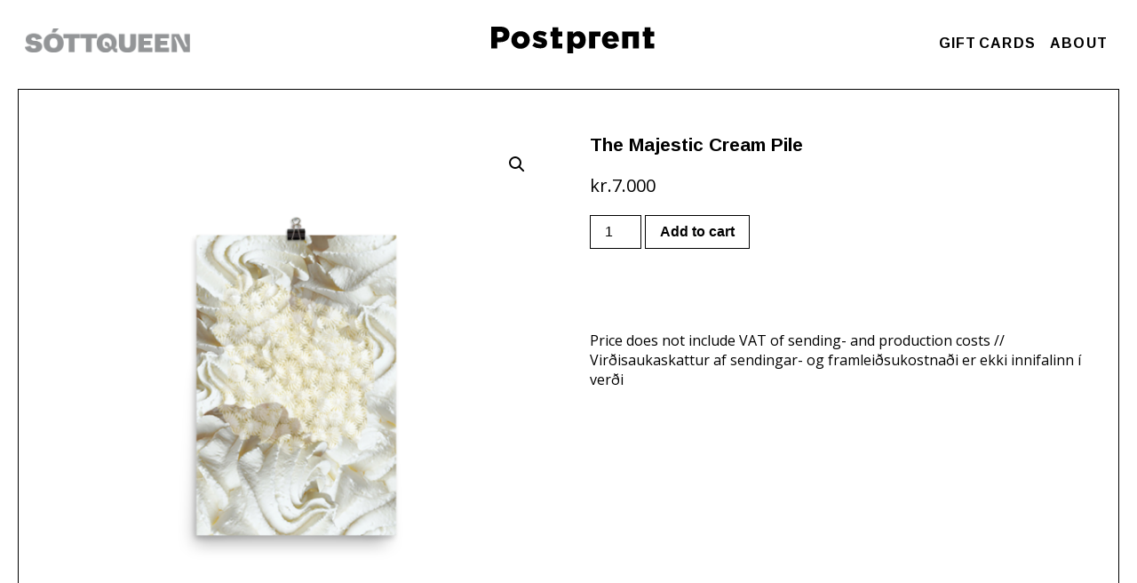

--- FILE ---
content_type: text/html; charset=UTF-8
request_url: https://postprent.is/prints/the-majestic-cream-pile-4/
body_size: 8156
content:

<!DOCTYPE html>
<html lang="en-US">
<head>
  <meta charset="UTF-8">
  <meta name="viewport" content="width=device-width, height=device-height, initial-scale=1.0, maximum-scale=1">
  <meta http-equiv="X-UA-Compatible" content="ie=edge">
  <link href="https://fonts.googleapis.com/css?family=Arimo:400,700|Open+Sans:400,700" rel="stylesheet">
  <link rel="stylesheet" type="text/css" href="https://cdnjs.cloudflare.com/ajax/libs/flexboxgrid/6.3.1/flexboxgrid.min.css">
  <title>The Majestic Cream Pile &#8211; PostPrent</title>
  <title>The Majestic Cream Pile &#8211; PostPrent</title>
<meta name='robots' content='max-image-preview:large' />
<link rel='dns-prefetch' href='//s.w.org' />
		<script type="text/javascript">
			window._wpemojiSettings = {"baseUrl":"https:\/\/s.w.org\/images\/core\/emoji\/13.1.0\/72x72\/","ext":".png","svgUrl":"https:\/\/s.w.org\/images\/core\/emoji\/13.1.0\/svg\/","svgExt":".svg","source":{"concatemoji":"https:\/\/postprent.is\/wp-includes\/js\/wp-emoji-release.min.js?ver=5.8.12"}};
			!function(e,a,t){var n,r,o,i=a.createElement("canvas"),p=i.getContext&&i.getContext("2d");function s(e,t){var a=String.fromCharCode;p.clearRect(0,0,i.width,i.height),p.fillText(a.apply(this,e),0,0);e=i.toDataURL();return p.clearRect(0,0,i.width,i.height),p.fillText(a.apply(this,t),0,0),e===i.toDataURL()}function c(e){var t=a.createElement("script");t.src=e,t.defer=t.type="text/javascript",a.getElementsByTagName("head")[0].appendChild(t)}for(o=Array("flag","emoji"),t.supports={everything:!0,everythingExceptFlag:!0},r=0;r<o.length;r++)t.supports[o[r]]=function(e){if(!p||!p.fillText)return!1;switch(p.textBaseline="top",p.font="600 32px Arial",e){case"flag":return s([127987,65039,8205,9895,65039],[127987,65039,8203,9895,65039])?!1:!s([55356,56826,55356,56819],[55356,56826,8203,55356,56819])&&!s([55356,57332,56128,56423,56128,56418,56128,56421,56128,56430,56128,56423,56128,56447],[55356,57332,8203,56128,56423,8203,56128,56418,8203,56128,56421,8203,56128,56430,8203,56128,56423,8203,56128,56447]);case"emoji":return!s([10084,65039,8205,55357,56613],[10084,65039,8203,55357,56613])}return!1}(o[r]),t.supports.everything=t.supports.everything&&t.supports[o[r]],"flag"!==o[r]&&(t.supports.everythingExceptFlag=t.supports.everythingExceptFlag&&t.supports[o[r]]);t.supports.everythingExceptFlag=t.supports.everythingExceptFlag&&!t.supports.flag,t.DOMReady=!1,t.readyCallback=function(){t.DOMReady=!0},t.supports.everything||(n=function(){t.readyCallback()},a.addEventListener?(a.addEventListener("DOMContentLoaded",n,!1),e.addEventListener("load",n,!1)):(e.attachEvent("onload",n),a.attachEvent("onreadystatechange",function(){"complete"===a.readyState&&t.readyCallback()})),(n=t.source||{}).concatemoji?c(n.concatemoji):n.wpemoji&&n.twemoji&&(c(n.twemoji),c(n.wpemoji)))}(window,document,window._wpemojiSettings);
		</script>
		<style type="text/css">
img.wp-smiley,
img.emoji {
	display: inline !important;
	border: none !important;
	box-shadow: none !important;
	height: 1em !important;
	width: 1em !important;
	margin: 0 .07em !important;
	vertical-align: -0.1em !important;
	background: none !important;
	padding: 0 !important;
}
</style>
	<link rel='stylesheet' id='wp-block-library-css'  href='https://postprent.is/wp-includes/css/dist/block-library/style.min.css?ver=5.8.12' type='text/css' media='all' />
<link rel='stylesheet' id='wc-blocks-vendors-style-css'  href='https://postprent.is/wp-content/plugins/woocommerce/packages/woocommerce-blocks/build/wc-blocks-vendors-style.css?ver=6.3.3' type='text/css' media='all' />
<link rel='stylesheet' id='wc-blocks-style-css'  href='https://postprent.is/wp-content/plugins/woocommerce/packages/woocommerce-blocks/build/wc-blocks-style.css?ver=6.3.3' type='text/css' media='all' />
<link rel='stylesheet' id='photoswipe-css'  href='https://postprent.is/wp-content/plugins/woocommerce/assets/css/photoswipe/photoswipe.min.css?ver=6.0.1' type='text/css' media='all' />
<link rel='stylesheet' id='photoswipe-default-skin-css'  href='https://postprent.is/wp-content/plugins/woocommerce/assets/css/photoswipe/default-skin/default-skin.min.css?ver=6.0.1' type='text/css' media='all' />
<link rel='stylesheet' id='woocommerce-layout-css'  href='https://postprent.is/wp-content/plugins/woocommerce/assets/css/woocommerce-layout.css?ver=6.0.1' type='text/css' media='all' />
<link rel='stylesheet' id='woocommerce-smallscreen-css'  href='https://postprent.is/wp-content/plugins/woocommerce/assets/css/woocommerce-smallscreen.css?ver=6.0.1' type='text/css' media='only screen and (max-width: 768px)' />
<link rel='stylesheet' id='woocommerce-general-css'  href='https://postprent.is/wp-content/plugins/woocommerce/assets/css/woocommerce.css?ver=6.0.1' type='text/css' media='all' />
<style id='woocommerce-inline-inline-css' type='text/css'>
.woocommerce form .form-row .required { visibility: visible; }
</style>
<link rel='stylesheet' id='theme-style-css'  href='https://postprent.is/wp-content/themes/pp/public/css/app.css?ver=5.8.12' type='text/css' media='all' />
<script type='text/javascript' src='https://postprent.is/wp-includes/js/jquery/jquery.min.js?ver=3.6.0' id='jquery-core-js'></script>
<script type='text/javascript' src='https://postprent.is/wp-includes/js/jquery/jquery-migrate.min.js?ver=3.3.2' id='jquery-migrate-js'></script>
<script type='text/javascript' id='pw-gift-cards-js-extra'>
/* <![CDATA[ */
var pwgc = {"ajaxurl":"\/wp-admin\/admin-ajax.php","denomination_attribute_slug":"gift-card-amount","other_amount_prompt":"Other amount","reload_key":"pw_gift_card_reload_number","decimal_places":"0","decimal_separator":",","thousand_separator":".","max_message_characters":"500","balance_check_icon":"<i class=\"fas fa-cog fa-spin fa-3x\"><\/i>","i18n":{"custom_amount_required_error":"Required","min_amount_error":"Minimum amount is kr.","max_amount_error":"Maximum amount is kr.","invalid_recipient_error":"The \"To\" field should only contain email addresses. The following recipients do not look like valid email addresses:","previousMonth":"Previous Month","nextMonth":"Next Month","jan":"January","feb":"February","mar":"March","apr":"April","may":"May","jun":"June","jul":"July","aug":"August","sep":"September","oct":"October","nov":"November","dec":"December","sun":"Sun","mon":"Mon","tue":"Tue","wed":"Wed","thu":"Thu","fri":"Fri","sat":"Sat","sunday":"Sunday","monday":"Monday","tuesday":"Tuesday","wednesday":"Wednesday","thursday":"Thursday","friday":"Friday","saturday":"Saturday"},"nonces":{"check_balance":"6502ab415c","apply_gift_card":"3d6a74a98b","remove_card":"7dc2424cec"}};
/* ]]> */
</script>
<script src="https://postprent.is/wp-content/plugins/pw-gift-cards/assets/js/pw-gift-cards.js?ver=1.174" defer="defer" type="text/javascript"></script>
<link rel="https://api.w.org/" href="https://postprent.is/wp-json/" /><link rel="alternate" type="application/json" href="https://postprent.is/wp-json/wp/v2/product/4706" /><link rel="EditURI" type="application/rsd+xml" title="RSD" href="https://postprent.is/xmlrpc.php?rsd" />
<link rel="wlwmanifest" type="application/wlwmanifest+xml" href="https://postprent.is/wp-includes/wlwmanifest.xml" /> 
<meta name="generator" content="WordPress 5.8.12" />
<meta name="generator" content="WooCommerce 6.0.1" />
<link rel="canonical" href="https://postprent.is/prints/the-majestic-cream-pile-4/" />
<link rel='shortlink' href='https://postprent.is/?p=4706' />
<link rel="alternate" type="application/json+oembed" href="https://postprent.is/wp-json/oembed/1.0/embed?url=https%3A%2F%2Fpostprent.is%2Fprints%2Fthe-majestic-cream-pile-4%2F" />
<link rel="alternate" type="text/xml+oembed" href="https://postprent.is/wp-json/oembed/1.0/embed?url=https%3A%2F%2Fpostprent.is%2Fprints%2Fthe-majestic-cream-pile-4%2F&#038;format=xml" />
		<script>
			document.documentElement.className = document.documentElement.className.replace( 'no-js', 'js' );
		</script>
				<style>
			.no-js img.lazyload { display: none; }
			figure.wp-block-image img.lazyloading { min-width: 150px; }
							.lazyload, .lazyloading { opacity: 0; }
				.lazyloaded {
					opacity: 1;
					transition: opacity 400ms;
					transition-delay: 0ms;
				}
					</style>
			<noscript><style>.woocommerce-product-gallery{ opacity: 1 !important; }</style></noscript>
				<script  type="text/javascript">
				!function(f,b,e,v,n,t,s){if(f.fbq)return;n=f.fbq=function(){n.callMethod?
					n.callMethod.apply(n,arguments):n.queue.push(arguments)};if(!f._fbq)f._fbq=n;
					n.push=n;n.loaded=!0;n.version='2.0';n.queue=[];t=b.createElement(e);t.async=!0;
					t.src=v;s=b.getElementsByTagName(e)[0];s.parentNode.insertBefore(t,s)}(window,
					document,'script','https://connect.facebook.net/en_US/fbevents.js');
			</script>
			<!-- WooCommerce Facebook Integration Begin -->
			<script  type="text/javascript">

				fbq('init', '288079242165532', {}, {
    "agent": "woocommerce-6.0.1-2.6.7"
});

				fbq( 'track', 'PageView', {
    "source": "woocommerce",
    "version": "6.0.1",
    "pluginVersion": "2.6.7"
} );

				document.addEventListener( 'DOMContentLoaded', function() {
					jQuery && jQuery( function( $ ) {
						// Insert placeholder for events injected when a product is added to the cart through AJAX.
						$( document.body ).append( '<div class=\"wc-facebook-pixel-event-placeholder\"></div>' );
					} );
				}, false );

			</script>
			<!-- WooCommerce Facebook Integration End -->
			
  <link rel="icon" href="https://postprent.is/wp-content/themes/pp/public/images/ico/fav.ico" />
  <link rel="shortcut icon" href="https://postprent.is/wp-content/themes/pp/public/images/ico/fav.ico" type="image/x-icon">
  <link rel="icon" type="image/png" href="https://postprent.is/wp-content/themes/pp/public/images/ico/fav.png"/>

  <meta property="og:url"                content="https://postprent.is/" />
  <meta property="og:type"               content="Webstore" />
  <meta property="og:title"              content="Postprent" />
  <meta property="og:description"        content="Reykjavik's finest prints online" />
  <meta property="og:image"              content="https://postprent.is/wp-content/themes/pp/public/images/postprent_coverphoto.jpg" />

  <!-- Global site tag (gtag.js) - Google Analytics -->
<script async src="https://www.googletagmanager.com/gtag/js?id=UA-129794874-1"></script>
<script>
  window.dataLayer = window.dataLayer || [];
  function gtag(){dataLayer.push(arguments);}
  gtag('js', new Date());

  gtag('config', 'UA-129794874-1');
</script>
</head>

<script src="https://cdnjs.cloudflare.com/ajax/libs/jquery/3.3.1/jquery.min.js"></script>
  <body data-rsssl=1 class="product-template-default single single-product postid-4706 theme-pp woocommerce woocommerce-page woocommerce-no-js"  >


    
  


<div>
  <div class="row center-xs start-sm middle-xs header">
      <div class="col-xs-12 col-sm-4 col-md-4">
        <a class="svart-nav" href="/sottqueen">
            <img style="width:100%; height: auto;max-width: 186px;margin: 0 auto;" data-src="https://postprent.is/wp-content/themes/pp/public/images/sottqueen.png" class="lazyload" src="[data-uri]" /><noscript><img style="width:100%; height: auto;max-width: 186px;margin: 0 auto;" src="https://postprent.is/wp-content/themes/pp/public/images/sottqueen.png"/></noscript>
        </a>
      </div>
      <div class="col-xs-12 col-sm-4 logo-wrap">
        <a href="https://postprent.is" title="Back to homepage">
          <img  
              
              alt="logo" data-src="https://postprent.is/wp-content/themes/pp/public/images/logo.svg" class="logo lazyload" src="[data-uri]" /><noscript><img class="logo" src="https://postprent.is/wp-content/themes/pp/public/images/logo.svg"
              class="logo"
              alt="logo" /></noscript>
        </a>
      </div>
      <div class="col-xs-12 col-sm-4" style="text-align: right; font-weight: bold;">
        <div class="extra">
          <a href="/prints/gift-card/">GIFT CARDS</a>
          <a href="/about">ABOUT</a>
                  </div>
      </div>
  </div>

  <div class="mobile-header">
    <div class="toggle-mobile">
      <div class="row">
        <div class="col-xs-8">
          <a href="https://postprent.is" title="Back to homepage">
            <img  
                alt="logo" data-src="https://postprent.is/wp-content/themes/pp/public/images/logo.svg" class="logo lazyload" src="[data-uri]" /><noscript><img class="logo" src="https://postprent.is/wp-content/themes/pp/public/images/logo.svg"
                alt="logo" /></noscript>
          </a>
        </div>
        <div class="col-xs-4">
          <div class="hamburger-container">
            <ul class="hamburger">
              <li class=""></li>
              <li class=""></li>
              <li class=""></li>
            </ul>
          </div>
        </div>
      </div>
    </div>

    <div class="mobile-links row">      
      <div class="col-xs-12">
        <a href="/prints/gift-card/">GIFT CARDS</a>

      </div>

      <div class="col-xs-12">
        <a href="/merch">MERCH</a>
      </div>

      <div class="col-xs-12">
              </div>
    </div>
  </div>
</div>
  <div class="main-wrapper">
                                                          
<section>
          <a href="https://postprent.is/prints/the-majestic-cream-pile-4/" title="The Majestic Cream Pile">
        <nav class="woocommerce-breadcrumb"><a href="https://postprent.is">Home</a>&nbsp;&#47;&nbsp;<a href="https://postprent.is/artists/berglind-erna-sigurros-gudbjorg/">Berglind Erna &amp; Sigurrós Guðbjörg</a>&nbsp;&#47;&nbsp;The Majestic Cream Pile</nav>  <div class="woocommerce-notices-wrapper"></div><div id="product-4706" class="product type-product post-4706 status-publish first instock product_cat-berglind-erna-sigurros-gudbjorg has-post-thumbnail taxable shipping-taxable purchasable product-type-simple">

	<div class="woocommerce-product-gallery woocommerce-product-gallery--with-images woocommerce-product-gallery--columns-4 images" data-columns="4" style="opacity: 0; transition: opacity .25s ease-in-out;">
	<figure class="woocommerce-product-gallery__wrapper">
		<div data-thumb="https://postprent.is/wp-content/uploads/2019/12/mockup-f35abdda-100x100.png" data-thumb-alt="" class="woocommerce-product-gallery__image"><a href="https://postprent.is/wp-content/uploads/2019/12/mockup-f35abdda.png"><img width="600" height="600" src="https://postprent.is/wp-content/uploads/2019/12/mockup-f35abdda-600x600.png" class="wp-post-image" alt="" loading="lazy" title="mockup-f35abdda.png" data-caption="" data-src="https://postprent.is/wp-content/uploads/2019/12/mockup-f35abdda.png" data-large_image="https://postprent.is/wp-content/uploads/2019/12/mockup-f35abdda.png" data-large_image_width="1000" data-large_image_height="1000" srcset="https://postprent.is/wp-content/uploads/2019/12/mockup-f35abdda-600x600.png 600w, https://postprent.is/wp-content/uploads/2019/12/mockup-f35abdda-300x300.png 300w, https://postprent.is/wp-content/uploads/2019/12/mockup-f35abdda-150x150.png 150w, https://postprent.is/wp-content/uploads/2019/12/mockup-f35abdda-768x768.png 768w, https://postprent.is/wp-content/uploads/2019/12/mockup-f35abdda-100x100.png 100w, https://postprent.is/wp-content/uploads/2019/12/mockup-f35abdda.png 1000w" sizes="(max-width: 600px) 100vw, 600px" /></a></div>	</figure>
</div>

	<div class="summary entry-summary">
		<h1 class="product_title entry-title">The Majestic Cream Pile</h1><p class="price"><span class="woocommerce-Price-amount amount"><bdi><span class="woocommerce-Price-currencySymbol">kr.</span>7.000</bdi></span></p>

	
	<form class="cart" action="https://postprent.is/prints/the-majestic-cream-pile-4/" method="post" enctype='multipart/form-data'>
		
			<div class="quantity">
				<label class="screen-reader-text" for="quantity_6975c5d572661">The Majestic Cream Pile quantity</label>
		<input
			type="number"
			id="quantity_6975c5d572661"
			class="input-text qty text"
			step="1"
			min="1"
			max=""
			name="quantity"
			value="1"
			title="Qty"
			size="4"
			placeholder=""
			inputmode="numeric"
			autocomplete="off"
		/>
			</div>
	
		<button type="submit" name="add-to-cart" value="4706" class="single_add_to_cart_button button alt">Add to cart</button>

			</form>

	
<div class="product_meta">

	
	
	<span class="posted_in">Category: <a href="https://postprent.is/artists/berglind-erna-sigurros-gudbjorg/" rel="tag">Berglind Erna &amp; Sigurrós Guðbjörg</a></span>
	
	
</div>
	</div>

	
	<section class="related products">

					<h2>Related products</h2>
				
		<ul class="products columns-4">

			
					<li class="product type-product post-4712 status-publish first instock product_cat-berglind-erna-sigurros-gudbjorg has-post-thumbnail taxable shipping-taxable purchasable product-type-simple">
	<a href="https://postprent.is/prints/the-majestic-cream-pile-6/" class="woocommerce-LoopProduct-link woocommerce-loop-product__link"><img width="300" height="300"   alt="" loading="lazy" data-srcset="https://postprent.is/wp-content/uploads/2019/12/mockup-ac70325c-300x300.png 300w, https://postprent.is/wp-content/uploads/2019/12/mockup-ac70325c-150x150.png 150w, https://postprent.is/wp-content/uploads/2019/12/mockup-ac70325c-768x768.png 768w, https://postprent.is/wp-content/uploads/2019/12/mockup-ac70325c-600x600.png 600w, https://postprent.is/wp-content/uploads/2019/12/mockup-ac70325c-100x100.png 100w, https://postprent.is/wp-content/uploads/2019/12/mockup-ac70325c.png 1000w"  data-src="https://postprent.is/wp-content/uploads/2019/12/mockup-ac70325c-300x300.png" data-sizes="(max-width: 300px) 100vw, 300px" class="attachment-woocommerce_thumbnail size-woocommerce_thumbnail lazyload" src="[data-uri]" /><noscript><img width="300" height="300" src="https://postprent.is/wp-content/uploads/2019/12/mockup-ac70325c-300x300.png" class="attachment-woocommerce_thumbnail size-woocommerce_thumbnail" alt="" loading="lazy" srcset="https://postprent.is/wp-content/uploads/2019/12/mockup-ac70325c-300x300.png 300w, https://postprent.is/wp-content/uploads/2019/12/mockup-ac70325c-150x150.png 150w, https://postprent.is/wp-content/uploads/2019/12/mockup-ac70325c-768x768.png 768w, https://postprent.is/wp-content/uploads/2019/12/mockup-ac70325c-600x600.png 600w, https://postprent.is/wp-content/uploads/2019/12/mockup-ac70325c-100x100.png 100w, https://postprent.is/wp-content/uploads/2019/12/mockup-ac70325c.png 1000w" sizes="(max-width: 300px) 100vw, 300px" /></noscript><h2 class="woocommerce-loop-product__title">The Majestic Cream Pile</h2>
	<span class="price"><span class="woocommerce-Price-amount amount"><bdi><span class="woocommerce-Price-currencySymbol">kr.</span>7.000</bdi></span></span>
</a><a href="?add-to-cart=4712" data-quantity="1" class="button product_type_simple add_to_cart_button ajax_add_to_cart" data-product_id="4712" data-product_sku="" aria-label="Add &ldquo;The Majestic Cream Pile&rdquo; to your cart" rel="nofollow">Add to cart</a></li>

			
					<li class="product type-product post-4700 status-publish instock product_cat-berglind-erna-sigurros-gudbjorg has-post-thumbnail taxable shipping-taxable purchasable product-type-simple">
	<a href="https://postprent.is/prints/the-majestic-cream-pile-2/" class="woocommerce-LoopProduct-link woocommerce-loop-product__link"><img width="300" height="300"   alt="" loading="lazy" data-srcset="https://postprent.is/wp-content/uploads/2019/12/mockup-a9557a30-300x300.png 300w, https://postprent.is/wp-content/uploads/2019/12/mockup-a9557a30-150x150.png 150w, https://postprent.is/wp-content/uploads/2019/12/mockup-a9557a30-768x768.png 768w, https://postprent.is/wp-content/uploads/2019/12/mockup-a9557a30-600x600.png 600w, https://postprent.is/wp-content/uploads/2019/12/mockup-a9557a30-100x100.png 100w, https://postprent.is/wp-content/uploads/2019/12/mockup-a9557a30.png 1000w"  data-src="https://postprent.is/wp-content/uploads/2019/12/mockup-a9557a30-300x300.png" data-sizes="(max-width: 300px) 100vw, 300px" class="attachment-woocommerce_thumbnail size-woocommerce_thumbnail lazyload" src="[data-uri]" /><noscript><img width="300" height="300" src="https://postprent.is/wp-content/uploads/2019/12/mockup-a9557a30-300x300.png" class="attachment-woocommerce_thumbnail size-woocommerce_thumbnail" alt="" loading="lazy" srcset="https://postprent.is/wp-content/uploads/2019/12/mockup-a9557a30-300x300.png 300w, https://postprent.is/wp-content/uploads/2019/12/mockup-a9557a30-150x150.png 150w, https://postprent.is/wp-content/uploads/2019/12/mockup-a9557a30-768x768.png 768w, https://postprent.is/wp-content/uploads/2019/12/mockup-a9557a30-600x600.png 600w, https://postprent.is/wp-content/uploads/2019/12/mockup-a9557a30-100x100.png 100w, https://postprent.is/wp-content/uploads/2019/12/mockup-a9557a30.png 1000w" sizes="(max-width: 300px) 100vw, 300px" /></noscript><h2 class="woocommerce-loop-product__title">The Majestic Cream Pile</h2>
	<span class="price"><span class="woocommerce-Price-amount amount"><bdi><span class="woocommerce-Price-currencySymbol">kr.</span>7.000</bdi></span></span>
</a><a href="?add-to-cart=4700" data-quantity="1" class="button product_type_simple add_to_cart_button ajax_add_to_cart" data-product_id="4700" data-product_sku="" aria-label="Add &ldquo;The Majestic Cream Pile&rdquo; to your cart" rel="nofollow">Add to cart</a></li>

			
					<li class="product type-product post-4715 status-publish instock product_cat-berglind-erna-sigurros-gudbjorg has-post-thumbnail taxable shipping-taxable purchasable product-type-simple">
	<a href="https://postprent.is/prints/the-majestic-cream-pile-7/" class="woocommerce-LoopProduct-link woocommerce-loop-product__link"><img width="300" height="300"   alt="" loading="lazy" data-srcset="https://postprent.is/wp-content/uploads/2019/12/mockup-decd10b5-300x300.png 300w, https://postprent.is/wp-content/uploads/2019/12/mockup-decd10b5-150x150.png 150w, https://postprent.is/wp-content/uploads/2019/12/mockup-decd10b5-768x768.png 768w, https://postprent.is/wp-content/uploads/2019/12/mockup-decd10b5-600x600.png 600w, https://postprent.is/wp-content/uploads/2019/12/mockup-decd10b5-100x100.png 100w, https://postprent.is/wp-content/uploads/2019/12/mockup-decd10b5.png 1000w"  data-src="https://postprent.is/wp-content/uploads/2019/12/mockup-decd10b5-300x300.png" data-sizes="(max-width: 300px) 100vw, 300px" class="attachment-woocommerce_thumbnail size-woocommerce_thumbnail lazyload" src="[data-uri]" /><noscript><img width="300" height="300" src="https://postprent.is/wp-content/uploads/2019/12/mockup-decd10b5-300x300.png" class="attachment-woocommerce_thumbnail size-woocommerce_thumbnail" alt="" loading="lazy" srcset="https://postprent.is/wp-content/uploads/2019/12/mockup-decd10b5-300x300.png 300w, https://postprent.is/wp-content/uploads/2019/12/mockup-decd10b5-150x150.png 150w, https://postprent.is/wp-content/uploads/2019/12/mockup-decd10b5-768x768.png 768w, https://postprent.is/wp-content/uploads/2019/12/mockup-decd10b5-600x600.png 600w, https://postprent.is/wp-content/uploads/2019/12/mockup-decd10b5-100x100.png 100w, https://postprent.is/wp-content/uploads/2019/12/mockup-decd10b5.png 1000w" sizes="(max-width: 300px) 100vw, 300px" /></noscript><h2 class="woocommerce-loop-product__title">The Majestic Cream Pile</h2>
	<span class="price"><span class="woocommerce-Price-amount amount"><bdi><span class="woocommerce-Price-currencySymbol">kr.</span>7.000</bdi></span></span>
</a><a href="?add-to-cart=4715" data-quantity="1" class="button product_type_simple add_to_cart_button ajax_add_to_cart" data-product_id="4715" data-product_sku="" aria-label="Add &ldquo;The Majestic Cream Pile&rdquo; to your cart" rel="nofollow">Add to cart</a></li>

			
					<li class="product type-product post-4718 status-publish last instock product_cat-berglind-erna-sigurros-gudbjorg has-post-thumbnail taxable shipping-taxable purchasable product-type-simple">
	<a href="https://postprent.is/prints/the-majestic-cream-pile-8/" class="woocommerce-LoopProduct-link woocommerce-loop-product__link"><img width="300" height="300"   alt="" loading="lazy" data-srcset="https://postprent.is/wp-content/uploads/2019/12/mockup-1f5f62b8-300x300.png 300w, https://postprent.is/wp-content/uploads/2019/12/mockup-1f5f62b8-150x150.png 150w, https://postprent.is/wp-content/uploads/2019/12/mockup-1f5f62b8-768x768.png 768w, https://postprent.is/wp-content/uploads/2019/12/mockup-1f5f62b8-600x600.png 600w, https://postprent.is/wp-content/uploads/2019/12/mockup-1f5f62b8-100x100.png 100w, https://postprent.is/wp-content/uploads/2019/12/mockup-1f5f62b8.png 1000w"  data-src="https://postprent.is/wp-content/uploads/2019/12/mockup-1f5f62b8-300x300.png" data-sizes="(max-width: 300px) 100vw, 300px" class="attachment-woocommerce_thumbnail size-woocommerce_thumbnail lazyload" src="[data-uri]" /><noscript><img width="300" height="300" src="https://postprent.is/wp-content/uploads/2019/12/mockup-1f5f62b8-300x300.png" class="attachment-woocommerce_thumbnail size-woocommerce_thumbnail" alt="" loading="lazy" srcset="https://postprent.is/wp-content/uploads/2019/12/mockup-1f5f62b8-300x300.png 300w, https://postprent.is/wp-content/uploads/2019/12/mockup-1f5f62b8-150x150.png 150w, https://postprent.is/wp-content/uploads/2019/12/mockup-1f5f62b8-768x768.png 768w, https://postprent.is/wp-content/uploads/2019/12/mockup-1f5f62b8-600x600.png 600w, https://postprent.is/wp-content/uploads/2019/12/mockup-1f5f62b8-100x100.png 100w, https://postprent.is/wp-content/uploads/2019/12/mockup-1f5f62b8.png 1000w" sizes="(max-width: 300px) 100vw, 300px" /></noscript><h2 class="woocommerce-loop-product__title">The Majestic Cream Pile</h2>
	<span class="price"><span class="woocommerce-Price-amount amount"><bdi><span class="woocommerce-Price-currencySymbol">kr.</span>7.000</bdi></span></span>
</a><a href="?add-to-cart=4718" data-quantity="1" class="button product_type_simple add_to_cart_button ajax_add_to_cart" data-product_id="4718" data-product_sku="" aria-label="Add &ldquo;The Majestic Cream Pile&rdquo; to your cart" rel="nofollow">Add to cart</a></li>

			
		</ul>

	</section>
	</div>

      
<footer class="footer">
	
<nav>
	<div class="menu"><ul>
<li class="page_item page-item-42"><a href="https://postprent.is/about/">About</a></li>
<li class="page_item page-item-6"><a href="https://postprent.is/cart/">Cart</a></li>
<li class="page_item page-item-7"><a href="https://postprent.is/checkout/">Checkout</a></li>
<li class="page_item page-item-180"><a href="https://postprent.is/contact/">Contact</a></li>
<li class="page_item page-item-82"><a href="https://postprent.is/error/">Error</a></li>
<li class="page_item page-item-405"><a href="https://postprent.is/balance/">Gift Card Balance</a></li>
<li class="page_item page-item-14445"><a href="https://postprent.is/hinsegindagar/">Hinsegin dagar</a></li>
<li class="page_item page-item-58 current_page_parent"><a href="https://postprent.is/home/">home</a></li>
<li class="page_item page-item-6541"><a href="https://postprent.is/merch/">Merch</a></li>
<li class="page_item page-item-8"><a href="https://postprent.is/my-account/">My account</a></li>
<li class="page_item page-item-3"><a href="https://postprent.is/privacy-policy/">Privacy Policy</a></li>
<li class="page_item page-item-2"><a href="https://postprent.is/sample-page/">Sample Page</a></li>
<li class="page_item page-item-5"><a href="https://postprent.is/shop/">Shop</a></li>
<li class="page_item page-item-10414"><a href="https://postprent.is/sottqueen/">Sóttqueen</a></li>
<li class="page_item page-item-78"><a href="https://postprent.is/success/">Success</a></li>
<li class="page_item page-item-629"><a href="https://postprent.is/svartir-sunnudagar/">Svartir Sunnudagar</a></li>
<li class="page_item page-item-80"><a href="https://postprent.is/terms/">Terms</a></li>
</ul></div>
</nav>

	<span>&copy; 2018</span>
</footer>

    <script type="application/ld+json">{"@context":"https:\/\/schema.org\/","@graph":[{"@context":"https:\/\/schema.org\/","@type":"BreadcrumbList","itemListElement":[{"@type":"ListItem","position":1,"item":{"name":"Home","@id":"https:\/\/postprent.is"}},{"@type":"ListItem","position":2,"item":{"name":"Berglind Erna &amp;amp; Sigurr\u00f3s Gu\u00f0bj\u00f6rg","@id":"https:\/\/postprent.is\/artists\/berglind-erna-sigurros-gudbjorg\/"}},{"@type":"ListItem","position":3,"item":{"name":"The Majestic Cream Pile","@id":"https:\/\/postprent.is\/prints\/the-majestic-cream-pile-4\/"}}]},{"@context":"https:\/\/schema.org\/","@type":"Product","@id":"https:\/\/postprent.is\/prints\/the-majestic-cream-pile-4\/#product","name":"The Majestic Cream Pile","url":"https:\/\/postprent.is\/prints\/the-majestic-cream-pile-4\/","description":"Museum-quality posters made on thick and durable matte paper.\n\n\u2022 30x46cm\n\u2022 Paper thickness: 10.3 mil\n\u2022 Paper weight: 5.6 oz\/y\u00b2 (192 g\/m\u00b2)\n\u2022 Gicl\u00e9e printing quality\n\u2022 Opacity: 94%","image":"https:\/\/postprent.is\/wp-content\/uploads\/2019\/12\/mockup-f35abdda.png","sku":4706,"offers":[{"@type":"Offer","price":"7000","priceValidUntil":"2027-12-31","priceSpecification":{"price":"7000","priceCurrency":"ISK","valueAddedTaxIncluded":"false"},"priceCurrency":"ISK","availability":"http:\/\/schema.org\/InStock","url":"https:\/\/postprent.is\/prints\/the-majestic-cream-pile-4\/","seller":{"@type":"Organization","name":"PostPrent","url":"https:\/\/postprent.is"}}]}]}</script>			<!-- Facebook Pixel Code -->
			<noscript>
				<img
					height="1"
					width="1"
					style="display:none"
					alt="fbpx"
					src="https://www.facebook.com/tr?id=288079242165532&ev=PageView&noscript=1"
				/>
			</noscript>
			<!-- End Facebook Pixel Code -->
			
<div class="pswp" tabindex="-1" role="dialog" aria-hidden="true">
	<div class="pswp__bg"></div>
	<div class="pswp__scroll-wrap">
		<div class="pswp__container">
			<div class="pswp__item"></div>
			<div class="pswp__item"></div>
			<div class="pswp__item"></div>
		</div>
		<div class="pswp__ui pswp__ui--hidden">
			<div class="pswp__top-bar">
				<div class="pswp__counter"></div>
				<button class="pswp__button pswp__button--close" aria-label="Close (Esc)"></button>
				<button class="pswp__button pswp__button--share" aria-label="Share"></button>
				<button class="pswp__button pswp__button--fs" aria-label="Toggle fullscreen"></button>
				<button class="pswp__button pswp__button--zoom" aria-label="Zoom in/out"></button>
				<div class="pswp__preloader">
					<div class="pswp__preloader__icn">
						<div class="pswp__preloader__cut">
							<div class="pswp__preloader__donut"></div>
						</div>
					</div>
				</div>
			</div>
			<div class="pswp__share-modal pswp__share-modal--hidden pswp__single-tap">
				<div class="pswp__share-tooltip"></div>
			</div>
			<button class="pswp__button pswp__button--arrow--left" aria-label="Previous (arrow left)"></button>
			<button class="pswp__button pswp__button--arrow--right" aria-label="Next (arrow right)"></button>
			<div class="pswp__caption">
				<div class="pswp__caption__center"></div>
			</div>
		</div>
	</div>
</div>
	<script type="text/javascript">
		(function () {
			var c = document.body.className;
			c = c.replace(/woocommerce-no-js/, 'woocommerce-js');
			document.body.className = c;
		})();
	</script>
	<script type='text/javascript' src='https://postprent.is/wp-content/plugins/woocommerce/assets/js/jquery-blockui/jquery.blockUI.min.js?ver=2.7.0-wc.6.0.1' id='jquery-blockui-js'></script>
<script type='text/javascript' id='wc-add-to-cart-js-extra'>
/* <![CDATA[ */
var wc_add_to_cart_params = {"ajax_url":"\/wp-admin\/admin-ajax.php","wc_ajax_url":"\/?wc-ajax=%%endpoint%%","i18n_view_cart":"View cart","cart_url":"https:\/\/postprent.is\/cart\/","is_cart":"","cart_redirect_after_add":"yes"};
/* ]]> */
</script>
<script type='text/javascript' src='https://postprent.is/wp-content/plugins/woocommerce/assets/js/frontend/add-to-cart.min.js?ver=6.0.1' id='wc-add-to-cart-js'></script>
<script type='text/javascript' src='https://postprent.is/wp-content/plugins/woocommerce/assets/js/zoom/jquery.zoom.min.js?ver=1.7.21-wc.6.0.1' id='zoom-js'></script>
<script type='text/javascript' src='https://postprent.is/wp-content/plugins/woocommerce/assets/js/flexslider/jquery.flexslider.min.js?ver=2.7.2-wc.6.0.1' id='flexslider-js'></script>
<script type='text/javascript' src='https://postprent.is/wp-content/plugins/woocommerce/assets/js/photoswipe/photoswipe.min.js?ver=4.1.1-wc.6.0.1' id='photoswipe-js'></script>
<script type='text/javascript' src='https://postprent.is/wp-content/plugins/woocommerce/assets/js/photoswipe/photoswipe-ui-default.min.js?ver=4.1.1-wc.6.0.1' id='photoswipe-ui-default-js'></script>
<script type='text/javascript' id='wc-single-product-js-extra'>
/* <![CDATA[ */
var wc_single_product_params = {"i18n_required_rating_text":"Please select a rating","review_rating_required":"yes","flexslider":{"rtl":false,"animation":"slide","smoothHeight":true,"directionNav":false,"controlNav":"thumbnails","slideshow":false,"animationSpeed":500,"animationLoop":false,"allowOneSlide":false},"zoom_enabled":"1","zoom_options":[],"photoswipe_enabled":"1","photoswipe_options":{"shareEl":false,"closeOnScroll":false,"history":false,"hideAnimationDuration":0,"showAnimationDuration":0},"flexslider_enabled":"1"};
/* ]]> */
</script>
<script type='text/javascript' src='https://postprent.is/wp-content/plugins/woocommerce/assets/js/frontend/single-product.min.js?ver=6.0.1' id='wc-single-product-js'></script>
<script type='text/javascript' src='https://postprent.is/wp-content/plugins/woocommerce/assets/js/js-cookie/js.cookie.min.js?ver=2.1.4-wc.6.0.1' id='js-cookie-js'></script>
<script type='text/javascript' id='woocommerce-js-extra'>
/* <![CDATA[ */
var woocommerce_params = {"ajax_url":"\/wp-admin\/admin-ajax.php","wc_ajax_url":"\/?wc-ajax=%%endpoint%%"};
/* ]]> */
</script>
<script type='text/javascript' src='https://postprent.is/wp-content/plugins/woocommerce/assets/js/frontend/woocommerce.min.js?ver=6.0.1' id='woocommerce-js'></script>
<script type='text/javascript' id='wc-cart-fragments-js-extra'>
/* <![CDATA[ */
var wc_cart_fragments_params = {"ajax_url":"\/wp-admin\/admin-ajax.php","wc_ajax_url":"\/?wc-ajax=%%endpoint%%","cart_hash_key":"wc_cart_hash_a923f63b22c07683b1ae5be028308872","fragment_name":"wc_fragments_a923f63b22c07683b1ae5be028308872","request_timeout":"5000"};
/* ]]> */
</script>
<script type='text/javascript' src='https://postprent.is/wp-content/plugins/woocommerce/assets/js/frontend/cart-fragments.min.js?ver=6.0.1' id='wc-cart-fragments-js'></script>
<script type='text/javascript' src='https://postprent.is/wp-content/plugins/wp-smush-pro/app/assets/js/smush-lazy-load.min.js?ver=3.7.0' id='smush-lazy-load-js'></script>
<script type='text/javascript' src='https://postprent.is/wp-content/themes/pp/public/js/main.js' id='theme-script-js'></script>
<script type='text/javascript' src='https://postprent.is/wp-includes/js/wp-embed.min.js?ver=5.8.12' id='wp-embed-js'></script>
<!-- WooCommerce JavaScript -->
<script type="text/javascript">
jQuery(function($) { 
/* WooCommerce Facebook Integration Event Tracking */
fbq('set', 'agent', 'woocommerce-6.0.1-2.6.7', '288079242165532');
fbq('track', 'ViewContent', {
    "source": "woocommerce",
    "version": "6.0.1",
    "pluginVersion": "2.6.7",
    "content_name": "The Majestic Cream Pile",
    "content_ids": "[\"wc_post_id_4706\"]",
    "content_type": "product",
    "contents": "[{\"id\":\"wc_post_id_4706\",\"quantity\":1}]",
    "content_category": "Berglind Erna &amp; Sigurr\u00f3s Gu\u00f0bj\u00f6rg",
    "value": "7000.00",
    "currency": "ISK"
}, {
    "eventID": "416de24a-33eb-4afb-89c0-457411c0d9a6"
});
 });
</script>
  </body>
</html>
    </a>
  </section>
                      </div>
                  </div>
    <div class="foot">
      <a href="mailto:postprent@postprent.is" target="_top">POSTPRENT@POSTPRENT.IS</a> I
      <a href="https://www.instagram.com/postprent/" target="="_blank"">INSTAGRAM</a> I
      <a>FACEBOOK</a>
    </div>
    <p class="copy-rights">Copyright protected Ⓒ</p>
  
  

--- FILE ---
content_type: text/css
request_url: https://postprent.is/wp-content/themes/pp/public/css/app.css?ver=5.8.12
body_size: 3146
content:
/* core files makes larger project easier to manage */
* {
  -webkit-box-sizing: border-box;
  box-sizing: border-box;
}

html {
  font-size: 16px;
  color: black;
}

html,
body {
  margin: 0;
  padding: 0;
}

body {
  margin: 0 auto;
  max-width: 1100px;
}

main {
  padding: 15px;
}

nav {
  display: -webkit-box;
  display: -ms-flexbox;
  display: flex;
}

img {
  width: 100%;
  max-width: 500px;
  height: auto;
}

ul,
ol {
  display: -webkit-box;
  display: -ms-flexbox;
  display: flex;
  -webkit-box-align: center;
  -ms-flex-align: center;
  align-items: center;
  padding: 0;
  margin: 0;
  list-style-type: none;
}
ul > * + *,
ol > * + * {
  margin-left: 15px;
}

h1,
h2,
h3,
h4,
h5,
h6 {
  font-size: 1.3rem;
  color: black;
}

a {
  color: black !important;
  text-decoration: none;
  cursor: pointer;
}

html {
  overflow-x: hidden;
  width: 100%;
}

h1,
h2,
h3,
h4,
a {
  font-family: "Arimo", sans-serif;
}

p,
span,
nav {
  font-family: "Open Sans", sans-serif;
}

img {
  max-width: none;
}

body {
  margin-bottom: 30px;
  padding: 0 20px;
  font-family: "Open Sans", sans-serif;
  overflow-x: hidden;
  width: 100%;
  background: white;
  max-width: none !important;
}

.reset_variations {
  display: none !important;
}

#black {
  background: white;
}
#black .folder::before {
  background: -webkit-linear-gradient(
      top left,
      transparent calc(50% - 0.5px),
      white calc(50% - 1px),
      black 50%,
      white 50%
    ),
    white;
  background: -o-linear-gradient(
      top left,
      transparent calc(50% - 0.5px),
      white calc(50% - 1px),
      black 50%,
      white 50%
    ),
    white;
  background: linear-gradient(
      to bottom right,
      transparent calc(50% - 0.5px),
      white calc(50% - 1px),
      black 50%,
      white 50%
    ),
    white;
}
#black .bio-header-wrap {
  position: relative;
  z-index: 1;
  width: 100%;
}

.black-button {
  border: none;
  background: none;
  outline: none !important;
  cursor: pointer;
}
.black-button img {
  -webkit-transition: -webkit-transform 0.8s ease-in-out;
  transition: -webkit-transform 0.8s ease-in-out;
  -o-transition: transform 0.8s ease-in-out;
  transition: transform 0.8s ease-in-out;
  transition: transform 0.8s ease-in-out, -webkit-transform 0.8s ease-in-out;
  z-index: -1;
}
.black-button img:hover {
  -webkit-transform: rotate(5deg);
  -ms-transform: rotate(5deg);
  transform: rotate(5deg);
}

.hidden {
  display: none !important;
}

@-webkit-keyframes hideCard {
  0% {
    opacity: 1;
    width: 100%;
    height: 100%;
  }
  100% {
    width: 0;
    height: 0;
    opacity: 0;
  }
}

@keyframes hideCard {
  0% {
    opacity: 1;
    width: 100%;
    height: 100%;
  }
  100% {
    width: 0;
    height: 0;
    opacity: 0;
  }
}

.hide {
  -webkit-animation: hideCard 0.5s forwards;
  animation: hideCard 0.5s forwards;
}

.mobile-header {
  position: fixed;
  background: white;
  z-index: 100;
  width: 100%;
}
@media screen and (min-width: 48rem) {
  .mobile-header {
    display: none;
  }
}
.mobile-header .logo {
  height: 25px;
  width: auto;
  float: left;
}
.mobile-header .mobile-links {
  position: fixed;
  height: 100vh;
  z-index: 10;
  display: none;
  background: white;
  left: 0;
  padding: 45px 0 0;
  width: 100%;
}
.mobile-header .mobile-links.show {
  display: block;
}
.mobile-header .toggle-mobile {
  position: relative;
  z-index: 11;
  padding-top: 10px;
}
.mobile-header .toggle-mobile .hamburger li {
  height: 3px;
  background: black;
  content: "";
  position: relative;
  -webkit-transition: 0.25s ease-in-out;
  -o-transition: 0.25s ease-in-out;
  transition: 0.25s ease-in-out;
  margin-left: 0;
}
.mobile-header .toggle-mobile .hidden {
  opacity: 0;
}
.mobile-header .toggle-mobile .rot45deg {
  -webkit-transform: rotate(45deg);
  -ms-transform: rotate(45deg);
  transform: rotate(45deg);
  top: 10px !important;
}
.mobile-header .toggle-mobile .rot-45deg {
  -webkit-transform: rotate(-45deg);
  -ms-transform: rotate(-45deg);
  transform: rotate(-45deg);
}
.mobile-header .toggle-mobile .hamburger {
  display: block;
}
.mobile-header .toggle-mobile .hamburger li:nth-child(1) {
  top: 0;
}
.mobile-header .toggle-mobile .hamburger li:nth-child(2) {
  top: 5px;
}
.mobile-header .toggle-mobile .hamburger li:nth-child(3) {
  top: 10px;
}
.mobile-header .toggle-mobile .hamburger-container {
  width: 40px;
  margin: 23px 43px;
  height: 20px;
  cursor: pointer;
  float: right;
  z-index: 101;
}
.mobile-header img {
  max-height: 60px;
}
.mobile-header a {
  font-weight: 600;
  font-size: 2rem;
  width: 100%;
  text-align: center;
  display: block;
  padding: 20px 0;
}

.header {
  margin: 30px 0 0;
  position: fixed;
  width: calc(100% - 30px);
  z-index: 1000;
}
@media screen and (max-width: 48rem) {
  .header {
    display: none;
  }
}
.header .logo-wrap {
  text-align: center;
}
.header .logo {
  z-index: 105;
  top: 30px;
  height: 30px;
  width: auto;
  text-align: center;
}
@media screen and (max-width: 48rem) {
  .header .logo {
    margin-left: 0;
    position: static;
  }
}
.header .logo .sub-logo-wrap {
  margin: 0 auto;
  text-align: center;
}
.header .svart-nav {
  margin: -5px 0 !important;
  float: left;
  max-height: 50px;
}
@media screen and (max-width: 48rem) {
  .header .svart-nav {
    float: none;
  }
}
.header .svart-nav img {
  height: 50px;
  margin-right: 20px;
  width: auto;
}
.header .extra {
  margin: 0 15px;
}
@media screen and (max-width: 48rem) {
  .header .extra {
    text-align: center;
    padding: 30px 0;
    margin: 0;
    -webkit-box-align: center;
    -ms-flex-align: center;
    align-items: center;
    display: -webkit-box;
    display: -ms-flexbox;
    display: flex;
    -webkit-box-pack: center;
    -ms-flex-pack: center;
    justify-content: center;
  }
}
.header .extra a {
  display: inline;
  word-spacing: -2.8px;
  margin: 0 0 0 12px;
  letter-spacing: 1.2px;
}
.header .extra a:first-of-type {
  margin: 0;
}

.loading-overlay {
  width: 100vw;
  height: 100vh;
  background: white;
  position: fixed;
  z-index: 2000;
  top: 0;
  left: 0;
}
.loading-overlay img {
  width: 200px;
  margin: 0 auto;
}

.copy-rights {
  text-align: center;
  text-transform: uppercase;
  font-family: "Arimo", sans-serif;
  font-size: 0.7rem;
}

.video {
  width: 100%;
  margin: 0 0 40px;
}
.video video {
  width: 100%;
}

.main-wrapper {
  border: 1px solid black;
  padding: 50px 30px;
  position: relative;
  margin: 100px 0 20px;
  min-height: 80vh;
}
.main-wrapper .ring {
  position: absolute;
  width: 33px;
  height: 33px;
}
.main-wrapper .ring.ul {
  left: -17px;
  top: -17px;
}
.main-wrapper .ring.ur {
  right: -17px;
  top: -17px;
}
.main-wrapper .ring.bl {
  left: -17px;
  bottom: -17px;
}
.main-wrapper .ring.br {
  right: -17px;
  bottom: -17px;
}

.inner-wrapper {
  max-width: 1100px;
  margin: 0 auto;
}

@-webkit-keyframes searchToggle {
  from {
    padding: 15px 0 10px;
  }
  to {
    padding: 15px 0 10px 30px;
  }
}

@keyframes searchToggle {
  from {
    padding: 15px 0 10px;
  }
  to {
    padding: 15px 0 10px 30px;
  }
}

.artist-search-wrapper {
  position: fixed;
  left: 20px;
  z-index: 106;
}
@media screen and (max-width: 48rem) {
  .artist-search-wrapper {
    display: none;
  }
}
.artist-search-wrapper img {
  display: inline;
  width: 40px;
  left: -15px;
  top: 33px;
  position: absolute;
  cursor: pointer;
}

.artist-search {
  width: 0;
  padding: 15px 0 10px;
  font-size: 64px;
  font-weight: 600;
  outline: none !important;
  border: none;
  border-bottom: 1px solid black;
  background: transparent;
  display: none;
  -webkit-text-stroke: 1px black;
  color: white;
}
.artist-search::-webkit-input-placeholder {
  color: white;
  opacity: 0.8;
}
.artist-search:-ms-input-placeholder {
  color: white;
  opacity: 0.8;
}
.artist-search::-ms-input-placeholder {
  color: white;
  opacity: 0.8;
}
.artist-search::placeholder {
  color: white;
  opacity: 0.8;
}
.artist-search.search-selected {
  width: 300px;
  display: inline;
  -webkit-animation: searchToggle 0.3s both;
  animation: searchToggle 0.3s both;
}

.folder-wrap {
  padding: 10px;
}

.folder {
  cursor: pointer;
  position: relative;
  text-align: left;
  background-size: contain;
  background-repeat: no-repeat;
  background-color: transparent;
  padding: 0;
  width: 100%;
  border: none;
  -webkit-transition: border-radius 0s;
  -o-transition: border-radius 0s;
  transition: border-radius 0s;
  overflow: hidden;
  outline: none !important;
}
@media screen and (min-width: 48rem) {
  .folder {
    min-height: 630px;
  }
}
.folder h2 {
  font-size: 1rem;
  text-align: left;
}

@-webkit-keyframes fold {
  from {
    width: 0;
    height: 0;
  }
  to {
    width: 80px;
    height: 80px;
  }
}

@keyframes fold {
  from {
    width: 0;
    height: 0;
  }
  to {
    width: 80px;
    height: 80px;
  }
}

@-webkit-keyframes unfold {
  from {
    width: 80px;
    height: 80px;
  }
  to {
    width: 0;
    height: 0;
  }
}

@keyframes unfold {
  from {
    width: 80px;
    height: 80px;
  }
  to {
    width: 0;
    height: 0;
  }
}
.folder::before {
  content: "";
  position: absolute;
  top: -1px;
  left: -1px;
  border-style: solid;
  width: 0;
  height: 0;
  border: 0;
  -webkit-box-shadow: 1px 1px 1px 1px rgba(0, 0, 0, 0.2);
  box-shadow: 1px 1px 1px 1px rgba(0, 0, 0, 0.2);
  background: -webkit-linear-gradient(
      top left,
      transparent calc(50% - 0.5px),
      white calc(50% - 1px),
      white 50%,
      white 50%
    ),
    url("../images/back.jpg");
  background: -o-linear-gradient(
      top left,
      transparent calc(50% - 0.5px),
      white calc(50% - 1px),
      white 50%,
      white 50%
    ),
    url("../images/back.jpg");
  background: linear-gradient(
      to bottom right,
      transparent calc(50% - 0.5px),
      white calc(50% - 1px),
      white 50%,
      white 50%
    ),
    url("../images/back.jpg");
  -webkit-animation: unfold 0.2s forwards;
  animation: unfold 0.2s forwards;
}
.folder:hover {
  -webkit-transition-delay: 0.1s;
  -o-transition-delay: 0.1s;
  transition-delay: 0.1s;
}
.folder:hover .artist-info h2 {
  font-family: "Arimo", sans-serif;
  text-decoration: underline;
}
.folder:hover::before {
  border: 1px solid white;
  -webkit-animation: fold 0.2s forwards;
  animation: fold 0.2s forwards;
}
.folder img {
  vertical-align: top;
  -o-object-fit: contain;
  object-fit: contain;
  -o-object-position: top;
  object-position: top;
  width: 100%;
}
.folder .artist-info {
  width: 100%;
}
.folder .artist-info h2 {
  color: black;
  margin: 0;
  text-transform: uppercase;
  text-align: center;
  padding: 20px 0;
}

.shipping-header {
  font-family: "Arimo", sans-serif;
}

.payments {
  margin-bottom: 35px;
}
.payments .card {
  width: 50px;
  display: inline;
}

#coupon_code,
#pwgc-redeem-gift-card-number {
  font-size: 20px;
  width: 300px;
  max-width: 100%;
}

#pwgc-redeem-gift-card-number {
  padding: 6px 0;
}

.flex-control-thumbs,
.woocommerce-breadcrumb,
.product_meta {
  display: none !important;
}

.woocommerce-input-wrapper input {
  padding: 10px;
  border: 1px solid black;
  font-size: 16px;
}

.woocommerce-input-wrapper select {
  height: 40px;
  font-size: 16px;
}

.woocommerce-input-wrapper textarea {
  min-height: 100px;
  border: 1px solid black;
  font-size: 16px;
}

.woocommerce .button {
  background: white !important;
  border: 1px solid black !important;
  border-radius: 0 !important;
  color: black !important;
}

.woocommerce-message {
  border: 1px solid black !important;
}

.woocommerce .price {
  color: black !important;
}

.woocommerce-ordering {
  display: none;
}

.woocommerce .quantity input {
  font-size: 16px !important;
  padding: 9px 0 !important;
  border-radius: 0 !important;
  margin-top: 0 !important;
  border: 1px solid black;
}

#artists {
  width: 100%;
}

.artist {
  margin-bottom: 50px;
}
.artist h1 {
  font-weight: 600;
  font-size: 36px;
  margin: 0;
  padding: 0;
}
@media screen and (max-width: 48rem) {
  .artist h1 {
    font-size: 28px;
  }
}
.artist p {
  font-size: 16px;
  margin-bottom: 20px;
}
@media screen and (max-width: 48rem) {
  .artist p {
    font-size: 14px;
  }
}
.artist .social-icon {
  margin-top: 15px;
  margin-right: 7px;
  margin-left: 7px;
  font-weight: 600;
  position: relative;
  cursor: pointer;
}
.artist .social-icon:hover {
  text-decoration: underline;
}
.artist .social-icon::after {
  content: "I";
  margin-left: 3px;
  top: 0;
  position: absolute;
}
.artist .social-icon:first-of-type {
  margin-left: 0;
}
.artist .social-icon:last-of-type {
  margin-right: 0;
}
.artist .social-icon:last-of-type::after {
  content: "";
}
.artist .social-icon img {
  height: 20px;
  width: 20px;
}
.artist .social-icons {
  display: inline-block;
  padding-top: 30px;
}
.artist .artist-image {
  position: relative;
  width: calc(100% - 60px);
  margin-right: 60px;
  height: 300px;
  border: 1px solid black;
  display: -webkit-box;
  display: -ms-flexbox;
  display: flex;
}
@media screen and (max-width: 48rem) {
  .artist .artist-image {
    width: 100%;
  }
}
.artist .artist-image img {
  position: relative;
  z-index: 100;
  -o-object-fit: cover;
  object-fit: cover;
}

.zoomed-view {
  position: fixed;
  height: 100%;
  width: 100%;
  top: 0;
  left: 0;
  text-align: center;
  margin: 0 auto;
  background: rgba(255, 255, 255, 0.7);
  z-index: 101;
  -webkit-animation: appear 0.3s ease-in forwards;
  animation: appear 0.3s ease-in forwards;
}
.zoomed-view .close {
  position: fixed;
  top: 10px;
  right: 10px;
  z-index: 102;
  width: 60px;
  cursor: pointer;
}
.zoomed-view .zoomed-img {
  border: 1px solid black;
  margin-top: 50px;
  width: auto;
  max-height: calc(100vh - 100px);
}

.print-row {
  margin-bottom: 50px;
}

.print {
  position: relative;
  display: -webkit-box;
  display: -ms-flexbox;
  display: flex;
  height: 500px;
}
@media screen and (max-width: 48rem) {
  .print {
    height: 300px;
  }
}
.print img {
  height: 100%;
  width: auto;
  -o-object-fit: contain;
  object-fit: contain;
  cursor: -webkit-zoom-in;
  cursor: zoom-in;
}
.print:hover .overlay {
  display: -webkit-box;
  display: -ms-flexbox;
  display: flex;
}

.view {
  margin: 0 0 20px !important;
  display: inline-block;
  font-weight: 700;
}
.view:hover {
  text-decoration: underline;
}

@media screen and (max-width: 48rem) {
  .info-wrap {
    -webkit-box-ordinal-group: 3;
    -ms-flex-order: 2;
    order: 2;
    margin-top: 20px;
  }
}

@media screen and (max-width: 48rem) {
  .img-wrap {
    -webkit-box-ordinal-group: 2;
    -ms-flex-order: 1;
    order: 1;
  }
}

.info {
  width: 100%;
  bottom: 0;
  left: 0;
  text-align: center;
  display: inline;
}
.info .border {
  width: 80px;
  margin-bottom: 5px;
}
.info h3,
.info p,
.info b {
  margin: 0;
  text-align: left;
  border: none;
  display: block;
  padding: 0;
}

.footer {
  visibility: hidden;
}

.about-us h1 {
  padding-top: 0;
  margin-top: 0;
  font-size: 4.5rem;
}
@media screen and (max-width: 80rem) {
  .about-us h1 {
    font-size: 3.5rem;
  }
}
.about-us h1 p {
  max-width: 400px;
}

.about-us a {
  font-weight: 600;
}
.about-us a:hover {
  text-decoration: underline;
}

tbody,
table {
  display: block;
}

.red-dot {
  height: 10px;
  width: 10px;
  position: absolute;
  top: 7px;
  left: 70px;
  background: red;
  border-radius: 100px;
}

@media screen and (max-width: 48rem) {
  .bio-logo-wrap {
    display: -webkit-box;
    display: -ms-flexbox;
    display: flex;
  }
  .bio-logo-wrap .bio-logo {
    width: calc(80% - 20px);
  }
}

.bio-header-wrap {
  display: -webkit-box;
  display: -ms-flexbox;
  display: flex;
  margin-bottom: 60px;
  padding: 0 50px;
  width: 100%;
}
@media screen and (max-width: 48rem) {
  .bio-header-wrap {
    padding: 0 !important;
  }
}
.bio-header-wrap h2 {
  font-weight: 600;
  font-size: 2.5rem;
  margin: 0 0 10px;
}
.bio-header-wrap p {
  font-weight: 400;
  font-size: 1.2rem;
}

.bio-logo {
  max-width: 140px !important;
  display: block;
  margin-bottom: 20px;
}

.name-wrap {
  position: absolute;
  -webkit-transform: rotate(90deg);
  -ms-transform: rotate(90deg);
  transform: rotate(90deg);
  -webkit-transform-origin: left top 0;
  -ms-transform-origin: left top 0;
  transform-origin: left top 0;
  right: -980px;
  width: 1000px;
}
@media screen and (max-width: 64rem) {
  .name-wrap {
    position: static;
    width: 100%;
    -webkit-transform: none;
    -ms-transform: none;
    transform: none;
    text-align: left;
    margin-bottom: 20px;
  }
}
.name-wrap h1 {
  font-size: 70px;
}
@media screen and (max-width: 64rem) {
  .name-wrap h1 {
    font-size: 2.5rem;
  }
}
@media screen and (min-width: 80rem) {
  .name-wrap h1 {
    font-size: 3.5rem;
  }
}

.artist-info-wrap,
.artist-image-wrap {
  -ms-flex-item-align: end;
  align-self: flex-end;
}

.gift-card-frame-wrap {
  margin-bottom: 20px;
}

@media screen and (max-width: 48rem) {
  .large-gift-card {
    display: none !important;
  }
}

.small-gift-card {
  display: none;
}
@media screen and (max-width: 48rem) {
  .small-gift-card {
    display: block !important;
    height: 0;
    padding-top: 100%;
  }
}

.gift-card-frame {
  width: 100%;
  background-size: cover;
  height: 275px;
  background-position: center;
  background-repeat: no-repeat;
  background-color: black;
}

.foot {
  text-align: center;
  font-weight: 700 !important;
  margin: 20px;
}
.foot a:hover {
  text-decoration: underline;
}

@-webkit-keyframes appear {
  0% {
    background: rgba(255, 255, 255, 0.5);
  }
  100% {
    background: white;
  }
}

@keyframes appear {
  0% {
    background: rgba(255, 255, 255, 0.5);
  }
  100% {
    background: white;
  }
}

.related.products {
  text-align: center;
}
.related.products h2:first-of-type {
  display: none;
}
.related.products .woocommerce-loop-product__title {
  display: block !important;
}

.paper-size {
  text-align: right;
}
.paper-size h2 {
  margin: 0;
  padding-bottom: 7px;
}

#shipping_method {
  display: block !important;
}


--- FILE ---
content_type: image/svg+xml
request_url: https://postprent.is/wp-content/themes/pp/public/images/logo.svg
body_size: 372
content:
<svg viewBox="0 0 296.19 48.21" xmlns="http://www.w3.org/2000/svg"><path d="m16.82 0h-16.82v39.24h10.88v-11.24h5.38c9.74 0 16.87-4.85 16.87-14.1v-.11c0-8.69-6.39-13.79-16.31-13.79zm5.44 14.41c0 3.08-2.36 5.1-6.23 5.1h-5.15v-10.37h5.12c3.92 0 6.28 1.79 6.28 5.16z"/><path d="m53.34 8.24c-9.75 0-16.82 7.23-16.82 15.87v.11c0 8.63 7 15.75 16.71 15.75s16.82-7.23 16.82-15.86v-.11c0-8.64-7.05-15.76-16.71-15.76zm6.34 16c0 3.64-2.47 6.73-6.34 6.73a6.58 6.58 0 0 1 -6.45-6.84v-.13c0-3.64 2.47-6.72 6.34-6.72a6.57 6.57 0 0 1 6.45 6.84z"/><path d="m158.13 8.24c-4.54 0-7.12 2.19-9.2 4.71v-4h-10.65v39.3h10.65v-12.71a11.41 11.41 0 0 0 9.25 4.38c7.18 0 13.4-6 13.4-15.87v-.11c0-9.7-6.22-15.7-13.45-15.7zm3 15.87c0 4.09-2.75 6.89-6.22 6.89s-6.17-2.86-6.17-6.89v-.11c0-4 2.75-6.84 6.17-6.84s6.19 2.84 6.19 6.84z"/><path d="m216.35 8.24c-9 0-15.31 7-15.31 15.87v.11c-.04 9.42 6.73 15.78 16.26 15.78a15.9 15.9 0 0 0 13.18-6.17l-5.89-4.87c-2.19 2.13-4.21 3.08-6.73 3.08a6.26 6.26 0 0 1 -6.56-5h20.3c.05-.73.05-1.51.05-2.19 0-8.93-4.82-16.61-15.3-16.61zm-5.22 13.34c.57-3.3 2.47-5.49 5.27-5.49s4.88 2.13 5.27 5.49z"/><path d="m121.85 1.23h-10.65v7.68h-3.59v8.58h3.59v21.75h17.71v-8.57h-7.06v-13.18h7.06v-8.58h-7.06z"/><path d="m177.88 8.91v8.58 21.75h10.65v-21.75h9.63v-8.58z"/><path d="m296.19 17.49v-8.58h-7.07v-7.68h-10.65v7.68h-3.59v8.58h3.59v21.75h.01 17.71v-8.57h-7.07v-13.18z"/><path d="m237.93 8.91v8.58 21.75h10.66v-21.75h8.74v21.75h10.65v-21.75-8.58z"/><path d="m90.6 19.36c-3.2-.95-4.94-1.51-4.94-2.69v-.11c0-.84.84-1.46 2.47-1.46a20.5 20.5 0 0 1 9 2.81l3.64-6.73a23.72 23.72 0 0 0 -12.5-3.53c-7 0-12.16 3.58-12.16 10v.11c0 6.11 4.76 8.13 10.76 9.7 3.19.9 4.88 1.4 4.88 2.58v.11c0 1.07-.84 1.63-2.7 1.63a19.69 19.69 0 0 1 -10.45-3.45l-4 6.45a24.43 24.43 0 0 0 14.4 4.48c7.4 0 12.39-3.47 12.39-10.14v-.12c-.03-5.88-4.8-8-10.79-9.64z"/></svg>